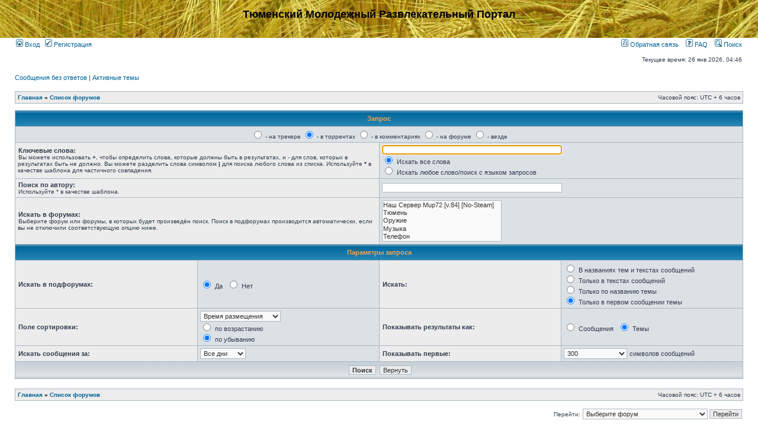

--- FILE ---
content_type: text/html; charset=UTF-8
request_url: http://fortuna72.ru/search.php?sid=52e20ce327b5083472e4bfd8408136d7
body_size: 19280
content:
<!DOCTYPE html PUBLIC "-//W3C//DTD XHTML 1.0 Transitional//EN" "http://www.w3.org/TR/xhtml1/DTD/xhtml1-transitional.dtd">
<html xmlns="http://www.w3.org/1999/xhtml" dir="ltr" lang="ru" xml:lang="ru">
<head>

<meta http-equiv="content-type" content="text/html; charset=UTF-8" />
<meta http-equiv="content-language" content="ru" />
<meta http-equiv="content-style-type" content="text/css" />
<meta http-equiv="imagetoolbar" content="no" />
<meta name="resource-type" content="document" />
<meta name="distribution" content="global" />
<meta name="keywords" content="" />
<meta name="description" content="" />









<title>Тюменский Молодежный Развлекательный Портал &bull; Поиск</title>





<link rel="stylesheet" href="./styles/subsilver2/theme/stylesheet.css" type="text/css" />

<link rel="stylesheet" href="./tracker/cssjs.php?type=css" type="text/css" />
<style type="text/css">
ul.tabbernav li a
{
	background: #ECECEC !important;
}
ul.tabbernav li.tabberactive a
{
	border-bottom: 1px solid #ECECEC !important;
}
</style>









<script src="./tracker/addons/js/jquery-min.js" type="text/javascript"></script>
<script type="text/javascript">
// <![CDATA[
     jQuery.noConflict();
	//Spoiler image width
	//var spoilerMaxW = Math.round(screen.width - (screen.width / 1.5));
	var spoilerMaxW = 200;
	var hidePostImg = false;
	var hideSigImg = false;
	var openInNewWindow = 'Открыть в новом окне, в полном размере';
	var bannedImageHosts = 'Изображения с данного хостинга запрещены!';
	var hiddenText = 'Скрытый текст';
	var spoilerClose = 'Закрыть';
	var banned_image_hosts = /imagebanana|hidebehind/i;//banned image hosts
	var open_type = 0;
	var stepcarousel_loader = '<img src="./tracker/addons/images/preloader.gif" style="vertical-align: middle" /> Пожалуйста подождите, торренты загружаются ..';
// ]]>
</script>
<script src="./tracker/cssjs.php?type=js" type="text/javascript"></script>





<script type="text/javascript">
// <![CDATA[


function popup(url, width, height, name)
{
	if (!name)
	{
		name = '_popup';
	}

	window.open(url.replace(/&amp;/g, '&'), name, 'height=' + height + ',resizable=yes,scrollbars=yes,width=' + width);
	return false;
}

function jumpto()
{
	var page = prompt('Введите номер страницы, на которую хотите перейти:', '');
	var per_page = '';
	var base_url = '';

	if (page !== null && !isNaN(page) && page == Math.floor(page) && page > 0)
	{
		if (base_url.indexOf('?') == -1)
		{
			document.location.href = base_url + '?start=' + ((page - 1) * per_page);
		}
		else
		{
			document.location.href = base_url.replace(/&amp;/g, '&') + '&start=' + ((page - 1) * per_page);
		}
	}
}

/**
* Find a member
*/
function find_username(url)
{
	popup(url, 760, 570, '_usersearch');
	return false;
}

/**
* Mark/unmark checklist
* id = ID of parent container, name = name prefix, state = state [true/false]
*/
function marklist(id, name, state)
{
	var parent = document.getElementById(id);
	if (!parent)
	{
		eval('parent = document.' + id);
	}

	if (!parent)
	{
		return;
	}

	var rb = parent.getElementsByTagName('input');

	for (var r = 0; r < rb.length; r++)
	{
		if (rb[r].name.substr(0, name.length) == name)
		{
			rb[r].checked = state;
		}
	}
}



// ]]>
</script>
<link rel="shortcut icon" href="http://www.fortuna72.ru/favicon.ico" />




</head>
<body class="ltr">

<a name="top"></a>

<div id="wrapheader">

	<div id="logodesc">
		<table width="100%" cellspacing="0">
		<tr>
			
			<td width="100%" align="center"><h1>Тюменский Молодежный Развлекательный Портал</h1><span class="gen"></span></td>
			
		</tr>
		</table>
	</div>
	
	<div id="menubar">
		<table width="100%" cellspacing="0">
		<tr>
			<td class="genmed">
				<a href="./ucp.php?mode=login&amp;sid=d034dd2c571305ed0f03560cf7db55d5"><img src="./styles/subsilver2/theme/images/icon_mini_login.gif" width="12" height="13" alt="*" /> Вход</a>&nbsp; &nbsp;<a href="./ucp.php?mode=register&amp;sid=d034dd2c571305ed0f03560cf7db55d5"><img src="./styles/subsilver2/theme/images/icon_mini_register.gif" width="12" height="13" alt="*" /> Регистрация</a>
					
			</td>
			<td class="genmed" align="right">
				<a href="./contact.php?sid=d034dd2c571305ed0f03560cf7db55d5"><img src="/styles/subsilver2/theme/images/icon_mini_contact.gif" width="12" height="13" alt="Обратная связь" /> Обратная связь</a>&nbsp; &nbsp;
				<a href="./faq.php?sid=d034dd2c571305ed0f03560cf7db55d5"><img src="./styles/subsilver2/theme/images/icon_mini_faq.gif" width="12" height="13" alt="*" /> FAQ</a>
				&nbsp; &nbsp;<a href="./search.php?sid=d034dd2c571305ed0f03560cf7db55d5"><img src="./styles/subsilver2/theme/images/icon_mini_search.gif" width="12" height="13" alt="*" /> Поиск</a>
			</td>
		</tr>

		

		</table>
	</div>
	

	<div id="datebar">
		<table width="100%" cellspacing="0">
		<tr>
			<td class="gensmall"></td>
			<td class="gensmall" align="right">Текущее время: 26 янв 2026, 04:46<br /></td>
		</tr>
		</table>
	</div>

</div>

<div id="wrapcentre">

	
	<p class="searchbar">
		<span style="float: left;"><a href="./search.php?search_id=unanswered&amp;sid=d034dd2c571305ed0f03560cf7db55d5">Сообщения без ответов</a> | <a href="./search.php?search_id=active_topics&amp;sid=d034dd2c571305ed0f03560cf7db55d5">Активные темы</a></span>
		
	</p>
	

	<br style="clear: both;" />

	<table class="tablebg" width="100%" cellspacing="1" cellpadding="0" style="margin-top: 5px;">
	<tr>
		<td class="row1">
			<p class="breadcrumbs"><a href="./portal.php?sid=d034dd2c571305ed0f03560cf7db55d5">Главная</a> &#187; <a href="./index.php?sid=d034dd2c571305ed0f03560cf7db55d5">Список форумов</a></p>
			<p class="datetime">Часовой пояс: UTC + 6 часов </p>
		</td>
	</tr>
	</table>

	<br />

<div id="pagecontent">

	<form method="get" action="./search.php">

	<table class="tablebg" width="100%" cellspacing="1">
	<tr>
		<th colspan="4">Запрос</th>
	</tr>

	
	<tr>
		<td colspan="4" class="row2" align="center"><input type="radio" class="radio" name="tracker_search" value="tracker" /> - на трекере <input type="radio" class="radio" name="tracker_search" value="torrent" checked="checked" /> - в торрентах <input type="radio" class="radio" name="tracker_search" value="comment" /> - в комментариях <input type="radio" class="radio" name="tracker_search" value="forum" /> - на форуме <input type="radio" class="radio" name="tracker_search" value="all" /> - везде</td>
	</tr>
	

	<tr>
		<td class="row1" colspan="2" width="50%"><b class="genmed">Ключевые слова: </b><br /><span class="gensmall">Вы можете использовать <strong>+</strong>, чтобы определить слова, которые должны быть в результатах, и <strong>-</strong> для слов, которых в результатах быть не должно. Вы можете разделить слова символом <strong>|</strong> для поиска любого слова из списка. Используйте <strong>*</strong> в качестве шаблона для частичного совпадения.</span></td>
		<td class="row2" colspan="2" valign="top"><input type="text" style="width: 300px" class="post" name="keywords" size="30" /><br /><input type="radio" class="radio" name="terms" value="all" checked="checked" /> <span class="genmed">Искать все слова</span><br /><input type="radio" class="radio" name="terms" value="any" /> <span class="genmed">Искать любое слово/поиск с языком запросов</span></td>
	</tr>
	<tr>
		<td class="row1" colspan="2"><b class="genmed">Поиск по автору:</b><br /><span class="gensmall">Используйте * в качестве шаблона.</span></td>
		<td class="row2" colspan="2" valign="middle"><input type="text" style="width: 300px" class="post" name="author" size="30" /></td>
	</tr>
	<tr>
		<td class="row1" colspan="2"><b class="genmed">Искать в форумах: </b><br /><span class="gensmall">Выберите форум или форумы, в которых будет произведён поиск. Поиск в подфорумах производится автоматически, если вы не отключили соответствующую опцию ниже.</span></td>
		<td class="row2" colspan="2"><select name="fid[]" multiple="multiple" size="5"><option value="29">Наш Сервер Mup72 [v.84] [No-Steam]</option><option value="36">Тюмень</option><option value="17">Оружие</option><option value="38">Музыка</option><option value="40">Телефон</option><option value="41">phpBB3</option><option value="42">Электронная валюта</option><option value="43">Игры</option><option value="44">Юмор</option><option value="1">Трекер</option><option value="2">&nbsp; &nbsp;Linux</option><option value="3">&nbsp; &nbsp;Windows</option><option value="18">&nbsp; &nbsp;Mac</option><option value="10">&nbsp; &nbsp;Mobile/PDA</option><option value="4">&nbsp; &nbsp;PC игры</option><option value="5">&nbsp; &nbsp;Console игры</option><option value="6">&nbsp; &nbsp;Mobile игры</option><option value="7">&nbsp; &nbsp;Аудио</option><option value="8">&nbsp; &nbsp;Книги</option><option value="9">&nbsp; &nbsp;Журналы и документация</option><option value="11">&nbsp; &nbsp;Анимэ</option><option value="12">&nbsp; &nbsp;Сериалы</option><option value="13">&nbsp; &nbsp;Видео Xvid</option><option value="14">&nbsp; &nbsp;Видео DVD</option><option value="15">&nbsp; &nbsp;Видео HDTV</option><option value="28">&nbsp; &nbsp;Мультфильмы</option><option value="27">&nbsp; &nbsp;Телевидение</option><option value="26">&nbsp; &nbsp;Клипы</option><option value="19">&nbsp; &nbsp;Остальное</option><option value="20">&nbsp; &nbsp;Мусор</option></select></td>
	</tr>
	<tr>
		<th colspan="4">Параметры запроса</th>
	</tr>
	<tr>
		<td class="row1" width="25%" nowrap="nowrap"><b class="genmed">Искать в подфорумах: </b></td>
		<td class="row2" width="25%" nowrap="nowrap"><input type="radio" class="radio" name="sc" value="1" checked="checked" /> <span class="genmed">Да</span>&nbsp;&nbsp;<input type="radio" class="radio" name="sc" value="0" /> <span class="genmed">Нет</span></td>
		<td class="row1" width="25%" nowrap="nowrap"><b class="genmed">Искать: </b></td>
		<td class="row2" width="25%" nowrap="nowrap"><input type="radio" class="radio" name="sf" value="all" /> <span class="genmed">В названиях тем и текстах сообщений</span><br /><input type="radio" class="radio" name="sf" value="msgonly" /> <span class="genmed">Только в текстах сообщений</span> <br /><input type="radio" class="radio" name="sf" value="titleonly" /> <span class="genmed">Только по названию темы</span> <br /><input type="radio" class="radio" name="sf" value="firstpost" checked="checked" /> <span class="genmed">Только в первом сообщении темы</span></td>
	</tr>
	<tr>
		<td class="row1"><b class="genmed">Поле сортировки: </b></td>
		<td class="row2" nowrap="nowrap"><select name="sk" id="sk"><option value="a">Автор</option><option value="t" selected="selected">Время размещения</option><option value="f">Форум</option><option value="i">Название темы</option><option value="s">Заголовок сообщения</option><option value="sz">Размер</option><option value="ts">Сидеров</option><option value="tl">Личеров</option><option value="tc">Скачали</option><option value="th">Здоровье</option><option value="tf">Статус</option></select><br /><input type="radio" class="radio" name="sd" value="a" /> <span class="genmed">по возрастанию</span><br /><input type="radio" class="radio" name="sd" value="d" checked="checked" /> <span class="genmed">по убыванию</span></td>
		<td class="row1" nowrap="nowrap"><b class="genmed">Показывать результаты как: </b></td>
		<td class="row2" nowrap="nowrap"><input type="radio" class="radio" name="sr" value="posts" /> <span class="genmed">Сообщения</span>&nbsp;&nbsp;<input type="radio" class="radio" name="sr" value="topics" checked="checked" /> <span class="genmed">Темы</span></td>
	</tr>
	<tr>
		<td class="row1" width="25%"><b class="genmed">Искать сообщения за: </b></td>
		<td class="row2" width="25%" nowrap="nowrap"><select name="st" id="st"><option value="0" selected="selected">Все дни</option><option value="1">1 день</option><option value="7">7 дней</option><option value="14">2 недели</option><option value="30">1 месяц</option><option value="90">3 месяца</option><option value="180">6 месяцев</option><option value="365">1 год</option></select></td>
		<td class="row1" nowrap="nowrap"><b class="genmed">Показывать первые: </b></td>
		<td class="row2" nowrap="nowrap"><select name="ch"><option value="-1">Все имеющиеся</option><option value="0">0</option><option value="25">25</option><option value="50">50</option><option value="100">100</option><option value="200">200</option><option value="300" selected="selected">300</option><option value="400">400</option><option value="500">500</option><option value="600">600</option><option value="700">700</option><option value="800">800</option><option value="900">900</option><option value="1000">1000</option></select> <span class="genmed">символов сообщений</span></td>
	</tr>
	<tr>
		<td class="cat" colspan="4" align="center"><input type="hidden" name="t" value="0" />
<input type="hidden" name="sid" value="d034dd2c571305ed0f03560cf7db55d5" />
<input class="btnmain" name="submit" type="submit" value="Поиск" />&nbsp;&nbsp;<input class="btnlite" type="reset" value="Вернуть" /></td>
	</tr>
	</table>

	</form>

	<br clear="all" />

	

	</div>

	<table class="tablebg" width="100%" cellspacing="1" cellpadding="0" style="margin-top: 5px;">
	<tr>
		<td class="row1">
			<p class="breadcrumbs"><a href="./portal.php?sid=d034dd2c571305ed0f03560cf7db55d5">Главная</a> &#187; <a href="./index.php?sid=d034dd2c571305ed0f03560cf7db55d5">Список форумов</a></p>
			<p class="datetime">Часовой пояс: UTC + 6 часов </p>
		</td>
	</tr>
	</table>

	<br clear="all" />

	<div align="right">
	<form method="post" name="jumpbox" action="./viewforum.php?sid=d034dd2c571305ed0f03560cf7db55d5" onsubmit="if(document.jumpbox.f.value == -1){return false;}">

	<table cellspacing="0" cellpadding="0" border="0">
	<tr>
		<td nowrap="nowrap"><span class="gensmall">Перейти:</span>&nbsp;<select name="f" onchange="if(this.options[this.selectedIndex].value != -1){ document.forms['jumpbox'].submit() }">

		
			<option value="-1">Выберите форум</option>
		<option value="-1">------------------</option>
			<option value="29">Наш Сервер Mup72 [v.84] [No-Steam]</option>
		
			<option value="36">Тюмень</option>
		
			<option value="17">Оружие</option>
		
			<option value="38">Музыка</option>
		
			<option value="40">Телефон</option>
		
			<option value="41">phpBB3</option>
		
			<option value="42">Электронная валюта</option>
		
			<option value="43">Игры</option>
		
			<option value="44">Юмор</option>
		
			<option value="1">Трекер</option>
		
			<option value="2">&nbsp; &nbsp;Linux</option>
		
			<option value="3">&nbsp; &nbsp;Windows</option>
		
			<option value="18">&nbsp; &nbsp;Mac</option>
		
			<option value="10">&nbsp; &nbsp;Mobile/PDA</option>
		
			<option value="4">&nbsp; &nbsp;PC игры</option>
		
			<option value="5">&nbsp; &nbsp;Console игры</option>
		
			<option value="6">&nbsp; &nbsp;Mobile игры</option>
		
			<option value="7">&nbsp; &nbsp;Аудио</option>
		
			<option value="8">&nbsp; &nbsp;Книги</option>
		
			<option value="9">&nbsp; &nbsp;Журналы и документация</option>
		
			<option value="11">&nbsp; &nbsp;Анимэ</option>
		
			<option value="12">&nbsp; &nbsp;Сериалы</option>
		
			<option value="13">&nbsp; &nbsp;Видео Xvid</option>
		
			<option value="14">&nbsp; &nbsp;Видео DVD</option>
		
			<option value="15">&nbsp; &nbsp;Видео HDTV</option>
		
			<option value="28">&nbsp; &nbsp;Мультфильмы</option>
		
			<option value="27">&nbsp; &nbsp;Телевидение</option>
		
			<option value="26">&nbsp; &nbsp;Клипы</option>
		
			<option value="19">&nbsp; &nbsp;Остальное</option>
		
			<option value="20">&nbsp; &nbsp;Мусор</option>
		

		</select>&nbsp;<input class="btnlite" type="submit" value="Перейти" /></td>
	</tr>
	</table>

	</form>
</div>

<script type="text/javascript">
// <![CDATA[
	(function()
	{
		var elements = document.getElementsByName("keywords");
		for (var i = 0; i < elements.length; ++i)
		{
			if (elements[i].tagName.toLowerCase() == 'input')
			{
				elements[i].focus();
				break;
			}
		}
	})();
// ]]>
</script>

</div>

<div id="wrapfooter">
	
	<span class="copyright"> <a href="http://www.fortuna72.ru/"></a>
	<br /><a href="http://www.ppkbb3cker.ru/"></a>  <a href="http://fortuna72.ru/"></a> 
	

	
	
	</span>
</div>

	
	
		<div style="width:100%;text-align:center;margin-top:10px;">Ресурс не предоставляет электронные версии произведений, а занимается лишь коллекционированием и каталогизацией ссылок, присылаемых и публикуемых на форуме нашими читателями. Если вы являетесь правообладателем какого-либо представленного материала и не желаете чтобы ссылка на него находилась в нашем каталоге, свяжитесь с нами и мы незамедлительно удалим её. Файлы для обмена на трекере предоставлены пользователями сайта, и администрация не несёт ответственности за их содержание. Просьба не заливать файлы, защищенные авторскими правами, а также файлы нелегального содержания!</div>
	
	
</body>
</html>

--- FILE ---
content_type: text/css
request_url: http://fortuna72.ru/styles/subsilver2/theme/stylesheet.css
body_size: 38459
content:
html {
font-size : 100%;
}
body {
font-family : "Lucida Grande", Verdana, Helvetica, Arial, sans-serif;
color : #323D4F;
background-color : #FFFFFF;
#background-image : url('http://fortuna72.ru/images/background2.gif');
font-size : 62.5%;
margin : 0;
}
#wrapheader {
height : auto !important ;
padding : 0;
}
#wrapcentre {
margin : 15px 25px 0 25px;
}
#wrapfooter {
text-align : center;
clear : both;
}
#wrapnav {
width : 100%;
margin : 0;
background-color : #ECECEC;
border-width : 1px;
border-style : solid;
border-color : #A9B8C2;
}
#logodesc {
background-color : #C1CAD2;
background-image : url('http://fortuna72.ru/images/background2.gif');
background-repeat : repeat-x;
background-position : bottom center;
padding : 0 25px 15px 25px;
}
#menubar {
margin : 0 25px;
}
#datebar {
margin : 10px 25px 0 25px;
}
#findbar {
width : 100%;
margin : 0;
padding : 0;
border : 0;
}
.forumrules {
background-color : #F9CC79;
border-width : 1px;
border-style : solid;
border-color : #BB9860;
padding : 4px;
font-weight : normal;
font-size : 1.1em;
font-family : "Lucida Grande", Verdana, Arial, Helvetica, sans-serif;
}
.forumrules h3 {
color : red;
}
h1 {
color : black;
font-family : "Lucida Grande", "Trebuchet MS", Verdana, sans-serif;
font-weight : bold;
font-size : 1.8em;
text-decoration : none;
}
h2 {
font-family : Arial, Helvetica, sans-serif;
font-weight : bold;
font-size : 1.5em;
text-decoration : none;
line-height : 120%;
}
h3 {
font-size : 1.3em;
font-weight : bold;
font-family : Arial, Helvetica, sans-serif;
line-height : 120%;
}
h4 {
margin : 0;
font-size : 1.1em;
font-weight : bold;
}
p {
font-size : 1.1em;
}
p.moderators {
margin : 0;
float : left;
color : black;
font-weight : bold;
}
.rtl p.moderators {
float : right;
}
p.linkmcp {
margin : 0;
float : right;
white-space : nowrap;
}
.rtl p.linkmcp {
float : left;
}
p.breadcrumbs {
margin : 0;
float : left;
color : black;
font-weight : bold;
white-space : normal;
font-size : 1em;
}
.rtl p.breadcrumbs {
float : right;
}
p.datetime {
margin : 0;
float : right;
white-space : nowrap;
font-size : 1em;
}
.rtl p.datetime {
float : left;
}
p.searchbar {
padding : 2px 0;
white-space : nowrap;
}
p.searchbarreg {
margin : 0;
float : right;
white-space : nowrap;
}
.rtl p.searchbarreg {
float : left;
}
p.forumdesc {
padding-bottom : 4px;
}
p.topicauthor {
margin : 1px 0;
}
p.topicdetails {
margin : 1px 0;
}
.postreported, .postreported a:link, .postreported a:visited, .postreported a:hover, .postreported a:active {
margin : 1px 0;
color : red;
font-weight : bold;
}
.postapprove, .postapprove a:link, .postapprove a:visited, .postapprove a:hover, .postapprove a:active {
color : green;
font-weight : bold;
}
.postapprove img, .postreported img {
vertical-align : bottom;
padding-top : 5px;
}
.postauthor {
color : #000000;
}
.postdetails {
color : #000000;
}
.postbody {
font-size : 1.3em;
line-height : 1.4em;
font-family : "Lucida Grande", "Trebuchet MS", Helvetica, Arial, sans-serif;
}
.postbody li, ol, ul {
margin : 0 0 0 1.5em;
}
.rtl .postbody li, .rtl ol, .rtl ul {
margin : 0 1.5em 0 0;
}
.posthilit {
background-color : yellow;
}
.nav {
margin : 0;
color : black;
font-weight : bold;
}
.pagination {
padding : 4px;
color : black;
font-size : 1em;
font-weight : bold;
}
.gen {
margin : 1px 1px;
font-size : 1.2em;
}
.genmed {
margin : 1px 1px;
font-size : 1.1em;
}
.gensmall {
margin : 1px 1px;
font-size : 1em;
}
.copyright {
color : #444;
font-weight : normal;
font-family : "Lucida Grande", Verdana, Arial, Helvetica, sans-serif;
}
.titles {
font-family : "Lucida Grande", Helvetica, Arial, sans-serif;
font-weight : bold;
font-size : 1.3em;
text-decoration : none;
}
.error {
color : red;
}
th {
color : #FFA34F;
font-size : 1.1em;
font-weight : bold;
background-color : #006699;
background-image : url('./images/cellpic3.gif');
white-space : nowrap;
padding : 7px 5px;
}
td {
padding : 2px;
}
td.profile {
padding : 4px;
}
.tablebg {
background-color : #A9B8C2;
}
.catdiv {
height : 28px;
margin : 0;
padding : 0;
border : 0;
background : url('./images/cellpic2.jpg') top left repeat-y scroll white;
}
.rtl .catdiv {
background : url('./images/cellpic2_rtl.jpg') top right repeat-y scroll white;
}
.cat {
height : 28px;
margin : 0;
padding : 0;
border : 0;
background-color : #C7D0D7;
background-image : url('./images/cellpic1.gif');
text-indent : 4px;
}
.row1 {
background-color : #ECECEC;
padding : 4px;
}
.row2 {
background-color : #DCE1E5;
padding : 4px;
}
.row3 {
background-color : #C0C8D0;
padding : 4px;
}
.spacer {
background-color : #D1D7DC;
}
hr {
height : 1px;
border-width : 0;
background-color : #D1D7DC;
color : #D1D7DC;
}
.legend {
text-align : center;
margin : 0 auto;
}
.rtl a {
direction : rtl;
unicode-bidi : embed;
}
a:link {
color : #006597;
text-decoration : none;
}
a:visited {
color : #005784;
text-decoration : none;
}
a:hover {
color : #D46400;
text-decoration : underline;
}
a:active {
color : #005784;
text-decoration : none;
}
a.forumlink {
color : #069;
font-weight : bold;
font-family : "Lucida Grande", Helvetica, Arial, sans-serif;
font-size : 1.2em;
}
a.topictitle {
margin : 1px 0;
font-family : "Lucida Grande", Helvetica, Arial, sans-serif;
font-weight : bold;
font-size : 1.2em;
}
a.topictitle:visited {
color : #5493B4;
text-decoration : none;
}
th a, th a:visited {
color : #FFA34F !important ;
text-decoration : none;
}
th a:hover {
text-decoration : underline;
}
form {
margin : 0;
padding : 0;
border : 0;
}
input {
color : #333333;
font-family : "Lucida Grande", Verdana, Helvetica, sans-serif;
font-size : 1.1em;
font-weight : normal;
padding : 1px;
border : #A9B8C2 solid 1px;
background-color : #FAFAFA;
}
textarea {
background-color : #FAFAFA;
color : #333333;
font-family : "Lucida Grande", Verdana, Helvetica, Arial, sans-serif;
font-size : 1.3em;
line-height : 1.4em;
font-weight : normal;
border : #A9B8C2 solid 1px;
padding : 2px;
}
select {
color : #333333;
background-color : #FAFAFA;
font-family : "Lucida Grande", Verdana, Helvetica, sans-serif;
font-size : 1.1em;
font-weight : normal;
border : #A9B8C2 solid 1px;
padding : 1px;
}
option {
padding : 0 1em 0 0;
}
option.disabled-option {
color : GrayText;
}
.rtl option {
padding : 0 0 0 1em;
}
input.radio {
border : none;
background-color : transparent;
}
.post {
background-color : white;
border-style : solid;
border-width : 1px;
}
.btnbbcode {
color : #000000;
font-weight : normal;
font-size : 1.1em;
font-family : "Lucida Grande", Verdana, Helvetica, sans-serif;
background-color : #EFEFEF;
border : #666666 solid 1px;
}
.btnmain {
font-weight : bold;
background-color : #ECECEC;
border : #A9B8C2 solid 1px;
cursor : pointer;
padding : 1px 5px;
font-size : 1.1em;
}
.btnlite {
font-weight : normal;
background-color : #ECECEC;
border : #A9B8C2 solid 1px;
cursor : pointer;
padding : 1px 5px;
font-size : 1.1em;
}
.btnfile {
font-weight : normal;
background-color : #ECECEC;
border : #A9B8C2 solid 1px;
padding : 1px 5px;
font-size : 1.1em;
}
.helpline {
background-color : #DEE3E7;
border-style : none;
}
.quotetitle, .attachtitle {
margin : 10px 5px 0 5px;
padding : 4px;
border-width : 1px 1px 0 1px;
border-style : solid;
border-color : #A9B8C2;
color : #333333;
background-color : #A9B8C2;
font-size : 0.85em;
font-weight : bold;
}
.quotetitle .quotetitle {
font-size : 1em;
}
.quotecontent, .attachcontent {
margin : 0 5px 10px 5px;
padding : 5px;
border-color : #A9B8C2;
border-width : 0 1px 1px 1px;
border-style : solid;
font-weight : normal;
font-size : 1em;
line-height : 1.4em;
font-family : "Lucida Grande", "Trebuchet MS", Helvetica, Arial, sans-serif;
background-color : #FAFAFA;
color : #4B5C77;
}
.attachcontent {
font-size : 0.85em;
}
.codetitle {
margin : 10px 5px 0 5px;
padding : 2px 4px;
border-width : 1px 1px 0 1px;
border-style : solid;
border-color : #A9B8C2;
color : #333333;
background-color : #A9B8C2;
font-family : "Lucida Grande", Verdana, Helvetica, Arial, sans-serif;
font-size : 0.8em;
}
.codecontent {
direction : ltr;
margin : 0 5px 10px 5px;
padding : 5px;
border-color : #A9B8C2;
border-width : 0 1px 1px 1px;
border-style : solid;
font-weight : normal;
color : #006600;
font-size : 0.85em;
font-family : Monaco, 'Courier New', monospace;
background-color : #FAFAFA;
}
.syntaxbg {
color : #FFFFFF;
}
.syntaxcomment {
color : #FF8000;
}
.syntaxdefault {
color : #0000BB;
}
.syntaxhtml {
color : #000000;
}
.syntaxkeyword {
color : #007700;
}
.syntaxstring {
color : #DD0000;
}
.pm_marked_colour {
background-color : #000000;
}
.pm_replied_colour {
background-color : #A9B8C2;
}
.pm_friend_colour {
background-color : #007700;
}
.pm_foe_colour {
background-color : #DD0000;
}
img {
border : none;
}
.sep {
color : black;
background-color : #FFA34F;
}
table.colortable td {
padding : 0;
}
pre {
font-size : 1.1em;
font-family : Monaco, 'Courier New', monospace;
}
.nowrap {
white-space : nowrap;
}
.username-coloured {
font-weight : bold;
}
a.subforum.read {
background-image : url("../imageset/icon_post_target.gif");
background-position : 50% 0%;
background-repeat : no-repeat;
position : relative;
white-space : nowrap;
padding : 0 0 0 12px;
padding-right : 0;
background-position : left;
position : static;
}
a.subforum.unread {
background-image : url("../imageset/icon_post_target_unread.gif");
background-position : 50% 0%;
background-repeat : no-repeat;
position : relative;
white-space : nowrap;
padding : 0 0 0 12px;
padding-right : 0;
background-position : left;
position : static;
}
.sp-wrap {
margin : 8px auto;
}
.sp-wrap {
width : 98%;
clear : both;
}
.sp-wrap .sp-wrap {
margin : 2px auto 4px;
}
.sp-wrap, .sp-head, .sp-body {
border : #C3CBD1 solid;
border-width : 1px 1px 1px 2px;
clear : both;
}
.sp-body {
padding : 2px 6px;
}
.sp-head {
text-align : left !important ;
}
.sp-wrap {
padding : 0;
background : #E9E9E6;
}
.sp-head {
border-width : 0;
font-size : 11px;
padding : 1px 14px 3px;
margin-left : 6px;
line-height : 15px;
font-weight : bold;
color : #2A2A2A;
cursor : pointer;
}
.sp-body {
border-width : 1px 0 0 0;
display : none;
font-weight : normal;
background : #F5F5F5;
}
.clickable {
cursor : pointer;
}
.folded {
display : block;
background : url(./addons/images/spoiler/icon_plus_1.gif) center left no-repeat transparent;
padding-left : 14px;
}
.unfolded {
display : block;
background : url(./addons/images/spoiler/icon_minus_1.gif) center left no-repeat transparent;
padding-left : 14px;
}
var.postImgAligned {
display : block;
}
img.postImg {
vertical-align : text-bottom;
}
img.postImg {
margin : 2px 2px 0 0;
}
img.postImgAligned {
margin : 4px 4px 2px;
}
.clear {
clear : both;
height : 0;
font-size : 0;
line-height : 0;
overflow : hidden;
}
.poster_sl {
text-align : center;
}
.screenshot_sl {
text-align : center;
}
.my_tt {
cursor : help;
border-bottom-width : 1px;
border-bottom-style : dotted;
text-decoration : none;
}
a.seed, .seed {
color : #A52A2A;
}
a.leech, .leech {
color : #8B6914;
}
div.pp_default .pp_top, div.pp_default .pp_top .pp_middle, div.pp_default .pp_top .pp_left, div.pp_default .pp_top .pp_right, div.pp_default .pp_bottom, div.pp_default .pp_bottom .pp_left, div.pp_default .pp_bottom .pp_middle, div.pp_default .pp_bottom .pp_right {
height : 13px;
}
div.pp_default .pp_top .pp_left {
background : url(./addons/images/prettyPhoto/default/sprite.png) -93px -78px no-repeat;
}
div.pp_default .pp_top .pp_middle {
background : url(./addons/images/prettyPhoto/default/sprite_x.png) top left repeat-x;
}
div.pp_default .pp_top .pp_right {
background : url(./addons/images/prettyPhoto/default/sprite.png) -93px -112px no-repeat;
}
div.pp_default .pp_content .ppt {
color : #f8f8f8;
}
div.pp_default .pp_content_container .pp_left {
background : url(./addons/images/prettyPhoto/default/sprite_y.png) 0% -7px repeat-y;
padding-left : 13px;
}
div.pp_default .pp_content_container .pp_right {
background : url(./addons/images/prettyPhoto/default/sprite_y.png) top right repeat-y;
padding-right : 13px;
}
div.pp_default .pp_next:hover {
background : url(./addons/images/prettyPhoto/default/sprite_next.png) center right no-repeat;
cursor : pointer;
}
div.pp_default .pp_previous:hover {
background : url(./addons/images/prettyPhoto/default/sprite_prev.png) center left no-repeat;
cursor : pointer;
}
div.pp_default .pp_expand {
background : url(./addons/images/prettyPhoto/default/sprite.png) -29px 0% no-repeat;
cursor : pointer;
height : 28px;
width : 28px;
}
div.pp_default .pp_expand:hover {
background : url(./addons/images/prettyPhoto/default/sprite.png) -56px 0% no-repeat;
cursor : pointer;
}
div.pp_default .pp_contract {
background : url(./addons/images/prettyPhoto/default/sprite.png) -84px 0% no-repeat;
cursor : pointer;
height : 28px;
width : 28px;
}
div.pp_default .pp_contract:hover {
background : url(./addons/images/prettyPhoto/default/sprite.png) -113px 0% no-repeat;
cursor : pointer;
}
div.pp_default .pp_close {
background : url(./addons/images/prettyPhoto/default/sprite.png) 1px 2px no-repeat;
cursor : pointer;
height : 30px;
width : 30px;
}
div.pp_default .pp_gallery ul li a {
background : url(./addons/images/prettyPhoto/default/default_thumb.png) center center #f8f8f8;
border : #aaa solid 1px;
}
div.pp_default .pp_social {
margin-top : 7px;
}
div.pp_default .pp_gallery a.pp_arrow_previous, div.pp_default .pp_gallery a.pp_arrow_next {
left : auto;
position : static;
}
div.pp_default .pp_nav .pp_play, div.pp_default .pp_nav .pp_pause {
background : url(./addons/images/prettyPhoto/default/sprite.png) 1px -51px no-repeat;
height : 30px;
width : 30px;
}
div.pp_default .pp_nav .pp_pause {
background-position : -29px -51px;
}
div.pp_default a.pp_arrow_previous, div.pp_default a.pp_arrow_next {
background : url(./addons/images/prettyPhoto/default/sprite.png) -3px -31px no-repeat;
height : 20px;
margin : 4px 0 0;
width : 20px;
}
div.pp_default a.pp_arrow_next {
background-position : -3px -82px;
left : 52px;
}
div.pp_default .pp_content_container .pp_details {
margin-top : 5px;
}
div.pp_default .pp_nav {
clear : none;
height : 30px;
position : relative;
width : 110px;
}
div.pp_default .pp_nav .currentTextHolder {
color : #999;
font-family : Georgia;
font-size : 11px;
font-style : italic;
left : 75px;
line-height : 25px;
margin : 0;
padding : 0 0 0 10px;
position : absolute;
top : 2px;
}
div.pp_default .pp_close:hover, div.pp_default .pp_nav .pp_play:hover, div.pp_default .pp_nav .pp_pause:hover, div.pp_default .pp_arrow_next:hover, div.pp_default .pp_arrow_previous:hover {
opacity : 0.699999988079071044921875;
}
div.pp_default .pp_description {
font-size : 11px;
font-weight : 700;
line-height : 14px;
margin : 5px 50px 5px 0;
}
div.pp_default .pp_bottom .pp_left {
background : url(./addons/images/prettyPhoto/default/sprite.png) -127px -78px no-repeat;
}
div.pp_default .pp_bottom .pp_middle {
background : url(./addons/images/prettyPhoto/default/sprite_x.png) bottom left repeat-x;
}
div.pp_default .pp_bottom .pp_right {
background : url(./addons/images/prettyPhoto/default/sprite.png) -127px -112px no-repeat;
}
div.pp_default .pp_loaderIcon {
background : url(./addons/images/prettyPhoto/default/loader.gif) center center no-repeat;
}
div.light_rounded .pp_top .pp_left {
background : url(./addons/images/prettyPhoto/light_rounded/sprite.png) -53px -88px no-repeat;
}
div.light_rounded .pp_top .pp_right {
background : url(./addons/images/prettyPhoto/light_rounded/sprite.png) -53px -110px no-repeat;
}
div.light_rounded .pp_next:hover {
background : url(./addons/images/prettyPhoto/light_rounded/btnNext.png) center right no-repeat;
cursor : pointer;
}
div.light_rounded .pp_previous:hover {
background : url(./addons/images/prettyPhoto/light_rounded/btnPrevious.png) center left no-repeat;
cursor : pointer;
}
div.light_rounded .pp_expand {
background : url(./addons/images/prettyPhoto/light_rounded/sprite.png) -26px -31px no-repeat;
cursor : pointer;
}
div.light_rounded .pp_expand:hover {
background : url(./addons/images/prettyPhoto/light_rounded/sprite.png) -47px -31px no-repeat;
cursor : pointer;
}
div.light_rounded .pp_contract {
background : url(./addons/images/prettyPhoto/light_rounded/sprite.png) -26px 0% no-repeat;
cursor : pointer;
}
div.light_rounded .pp_contract:hover {
background : url(./addons/images/prettyPhoto/light_rounded/sprite.png) -47px 0% no-repeat;
cursor : pointer;
}
div.light_rounded .pp_close {
background : url(./addons/images/prettyPhoto/light_rounded/sprite.png) -1px -1px no-repeat;
cursor : pointer;
height : 22px;
width : 75px;
}
div.light_rounded .pp_nav .pp_play {
background : url(./addons/images/prettyPhoto/light_rounded/sprite.png) -100px -1px no-repeat;
height : 15px;
width : 14px;
}
div.light_rounded .pp_nav .pp_pause {
background : url(./addons/images/prettyPhoto/light_rounded/sprite.png) -100px -24px no-repeat;
height : 15px;
width : 14px;
}
div.light_rounded .pp_arrow_previous {
background : url(./addons/images/prettyPhoto/light_rounded/sprite.png) -71px 0% no-repeat;
}
div.light_rounded .pp_arrow_next {
background : url(./addons/images/prettyPhoto/light_rounded/sprite.png) -71px -22px no-repeat;
}
div.light_rounded .pp_bottom .pp_left {
background : url(./addons/images/prettyPhoto/light_rounded/sprite.png) -80px -88px no-repeat;
}
div.light_rounded .pp_bottom .pp_right {
background : url(./addons/images/prettyPhoto/light_rounded/sprite.png) -80px -110px no-repeat;
}
div.dark_rounded .pp_top .pp_left {
background : url(./addons/images/prettyPhoto/dark_rounded/sprite.png) -53px -88px no-repeat;
}
div.dark_rounded .pp_top .pp_right {
background : url(./addons/images/prettyPhoto/dark_rounded/sprite.png) -53px -110px no-repeat;
}
div.dark_rounded .pp_content_container .pp_left {
background : url(./addons/images/prettyPhoto/dark_rounded/contentPattern.png) top left repeat-y;
}
div.dark_rounded .pp_content_container .pp_right {
background : url(./addons/images/prettyPhoto/dark_rounded/contentPattern.png) top right repeat-y;
}
div.dark_rounded .pp_next:hover {
background : url(./addons/images/prettyPhoto/dark_rounded/btnNext.png) center right no-repeat;
cursor : pointer;
}
div.dark_rounded .pp_previous:hover {
background : url(./addons/images/prettyPhoto/dark_rounded/btnPrevious.png) center left no-repeat;
cursor : pointer;
}
div.dark_rounded .pp_expand {
background : url(./addons/images/prettyPhoto/dark_rounded/sprite.png) -26px -31px no-repeat;
cursor : pointer;
}
div.dark_rounded .pp_expand:hover {
background : url(./addons/images/prettyPhoto/dark_rounded/sprite.png) -47px -31px no-repeat;
cursor : pointer;
}
div.dark_rounded .pp_contract {
background : url(./addons/images/prettyPhoto/dark_rounded/sprite.png) -26px 0% no-repeat;
cursor : pointer;
}
div.dark_rounded .pp_contract:hover {
background : url(./addons/images/prettyPhoto/dark_rounded/sprite.png) -47px 0% no-repeat;
cursor : pointer;
}
div.dark_rounded .pp_close {
background : url(./addons/images/prettyPhoto/dark_rounded/sprite.png) -1px -1px no-repeat;
cursor : pointer;
height : 22px;
width : 75px;
}
div.dark_rounded .pp_description {
color : #fff;
margin-right : 85px;
}
div.dark_rounded .pp_nav .pp_play {
background : url(./addons/images/prettyPhoto/dark_rounded/sprite.png) -100px -1px no-repeat;
height : 15px;
width : 14px;
}
div.dark_rounded .pp_nav .pp_pause {
background : url(./addons/images/prettyPhoto/dark_rounded/sprite.png) -100px -24px no-repeat;
height : 15px;
width : 14px;
}
div.dark_rounded .pp_arrow_previous {
background : url(./addons/images/prettyPhoto/dark_rounded/sprite.png) -71px 0% no-repeat;
}
div.dark_rounded .pp_arrow_next {
background : url(./addons/images/prettyPhoto/dark_rounded/sprite.png) -71px -22px no-repeat;
}
div.dark_rounded .pp_bottom .pp_left {
background : url(./addons/images/prettyPhoto/dark_rounded/sprite.png) -80px -88px no-repeat;
}
div.dark_rounded .pp_bottom .pp_right {
background : url(./addons/images/prettyPhoto/dark_rounded/sprite.png) -80px -110px no-repeat;
}
div.dark_rounded .pp_loaderIcon {
background : url(./addons/images/prettyPhoto/dark_rounded/loader.gif) center center no-repeat;
}
div.dark_square .pp_left, div.dark_square .pp_middle, div.dark_square .pp_right, div.dark_square .pp_content {
background : #000;
}
div.dark_square .pp_description {
color : #fff;
margin : 0 85px 0 0;
}
div.dark_square .pp_loaderIcon {
background : url(./addons/images/prettyPhoto/dark_square/loader.gif) center center no-repeat;
}
div.dark_square .pp_expand {
background : url(./addons/images/prettyPhoto/dark_square/sprite.png) -26px -31px no-repeat;
cursor : pointer;
}
div.dark_square .pp_expand:hover {
background : url(./addons/images/prettyPhoto/dark_square/sprite.png) -47px -31px no-repeat;
cursor : pointer;
}
div.dark_square .pp_contract {
background : url(./addons/images/prettyPhoto/dark_square/sprite.png) -26px 0% no-repeat;
cursor : pointer;
}
div.dark_square .pp_contract:hover {
background : url(./addons/images/prettyPhoto/dark_square/sprite.png) -47px 0% no-repeat;
cursor : pointer;
}
div.dark_square .pp_close {
background : url(./addons/images/prettyPhoto/dark_square/sprite.png) -1px -1px no-repeat;
cursor : pointer;
height : 22px;
width : 75px;
}
div.dark_square .pp_nav {
clear : none;
}
div.dark_square .pp_nav .pp_play {
background : url(./addons/images/prettyPhoto/dark_square/sprite.png) -100px -1px no-repeat;
height : 15px;
width : 14px;
}
div.dark_square .pp_nav .pp_pause {
background : url(./addons/images/prettyPhoto/dark_square/sprite.png) -100px -24px no-repeat;
height : 15px;
width : 14px;
}
div.dark_square .pp_arrow_previous {
background : url(./addons/images/prettyPhoto/dark_square/sprite.png) -71px 0% no-repeat;
}
div.dark_square .pp_arrow_next {
background : url(./addons/images/prettyPhoto/dark_square/sprite.png) -71px -22px no-repeat;
}
div.dark_square .pp_next:hover {
background : url(./addons/images/prettyPhoto/dark_square/btnNext.png) center right no-repeat;
cursor : pointer;
}
div.dark_square .pp_previous:hover {
background : url(./addons/images/prettyPhoto/dark_square/btnPrevious.png) center left no-repeat;
cursor : pointer;
}
div.light_square .pp_expand {
background : url(./addons/images/prettyPhoto/light_square/sprite.png) -26px -31px no-repeat;
cursor : pointer;
}
div.light_square .pp_expand:hover {
background : url(./addons/images/prettyPhoto/light_square/sprite.png) -47px -31px no-repeat;
cursor : pointer;
}
div.light_square .pp_contract {
background : url(./addons/images/prettyPhoto/light_square/sprite.png) -26px 0% no-repeat;
cursor : pointer;
}
div.light_square .pp_contract:hover {
background : url(./addons/images/prettyPhoto/light_square/sprite.png) -47px 0% no-repeat;
cursor : pointer;
}
div.light_square .pp_close {
background : url(./addons/images/prettyPhoto/light_square/sprite.png) -1px -1px no-repeat;
cursor : pointer;
height : 22px;
width : 75px;
}
div.light_square .pp_nav .pp_play {
background : url(./addons/images/prettyPhoto/light_square/sprite.png) -100px -1px no-repeat;
height : 15px;
width : 14px;
}
div.light_square .pp_nav .pp_pause {
background : url(./addons/images/prettyPhoto/light_square/sprite.png) -100px -24px no-repeat;
height : 15px;
width : 14px;
}
div.light_square .pp_arrow_previous {
background : url(./addons/images/prettyPhoto/light_square/sprite.png) -71px 0% no-repeat;
}
div.light_square .pp_arrow_next {
background : url(./addons/images/prettyPhoto/light_square/sprite.png) -71px -22px no-repeat;
}
div.light_square .pp_next:hover {
background : url(./addons/images/prettyPhoto/light_square/btnNext.png) center right no-repeat;
cursor : pointer;
}
div.light_square .pp_previous:hover {
background : url(./addons/images/prettyPhoto/light_square/btnPrevious.png) center left no-repeat;
cursor : pointer;
}
div.facebook .pp_top .pp_left {
background : url(./addons/images/prettyPhoto/facebook/sprite.png) -53px -88px no-repeat;
}
div.facebook .pp_top .pp_middle {
background : url(./addons/images/prettyPhoto/facebook/contentPatternTop.png) top left repeat-x;
}
div.facebook .pp_top .pp_right {
background : url(./addons/images/prettyPhoto/facebook/sprite.png) -53px -110px no-repeat;
}
div.facebook .pp_content_container .pp_left {
background : url(./addons/images/prettyPhoto/facebook/contentPatternLeft.png) top left repeat-y;
}
div.facebook .pp_content_container .pp_right {
background : url(./addons/images/prettyPhoto/facebook/contentPatternRight.png) top right repeat-y;
}
div.facebook .pp_expand {
background : url(./addons/images/prettyPhoto/facebook/sprite.png) -26px -31px no-repeat;
cursor : pointer;
}
div.facebook .pp_expand:hover {
background : url(./addons/images/prettyPhoto/facebook/sprite.png) -47px -31px no-repeat;
cursor : pointer;
}
div.facebook .pp_contract {
background : url(./addons/images/prettyPhoto/facebook/sprite.png) -26px 0% no-repeat;
cursor : pointer;
}
div.facebook .pp_contract:hover {
background : url(./addons/images/prettyPhoto/facebook/sprite.png) -47px 0% no-repeat;
cursor : pointer;
}
div.facebook .pp_close {
background : url(./addons/images/prettyPhoto/facebook/sprite.png) -1px -1px no-repeat;
cursor : pointer;
height : 22px;
width : 22px;
}
div.facebook .pp_description {
margin : 0 37px 0 0;
}
div.facebook .pp_loaderIcon {
background : url(./addons/images/prettyPhoto/facebook/loader.gif) center center no-repeat;
}
div.facebook .pp_arrow_previous {
background : url(./addons/images/prettyPhoto/facebook/sprite.png) -71px 0% no-repeat;
height : 22px;
margin-top : 0;
width : 22px;
}
div.facebook .pp_arrow_previous.disabled {
background-position : -96px 0%;
cursor : default;
}
div.facebook .pp_arrow_next {
background : url(./addons/images/prettyPhoto/facebook/sprite.png) -71px -32px no-repeat;
height : 22px;
margin-top : 0;
width : 22px;
}
div.facebook .pp_arrow_next.disabled {
background-position : -96px -32px;
cursor : default;
}
div.facebook .pp_nav {
margin-top : 0;
}
div.facebook .pp_nav p {
font-size : 15px;
padding : 0 3px 0 4px;
}
div.facebook .pp_nav .pp_play {
background : url(./addons/images/prettyPhoto/facebook/sprite.png) -123px -1px no-repeat;
height : 22px;
width : 22px;
}
div.facebook .pp_nav .pp_pause {
background : url(./addons/images/prettyPhoto/facebook/sprite.png) -123px -32px no-repeat;
height : 22px;
width : 22px;
}
div.facebook .pp_next:hover {
background : url(./addons/images/prettyPhoto/facebook/btnNext.png) center right no-repeat;
cursor : pointer;
}
div.facebook .pp_previous:hover {
background : url(./addons/images/prettyPhoto/facebook/btnPrevious.png) center left no-repeat;
cursor : pointer;
}
div.facebook .pp_bottom .pp_left {
background : url(./addons/images/prettyPhoto/facebook/sprite.png) -80px -88px no-repeat;
}
div.facebook .pp_bottom .pp_middle {
background : url(./addons/images/prettyPhoto/facebook/contentPatternBottom.png) top left repeat-x;
}
div.facebook .pp_bottom .pp_right {
background : url(./addons/images/prettyPhoto/facebook/sprite.png) -80px -110px no-repeat;
}
div.pp_pic_holder a:focus {
outline : none;
}
div.pp_overlay {
background : #000;
display : none;
left : 0;
position : absolute;
top : 0;
width : 100%;
z-index : 9500;
}
div.pp_pic_holder {
display : none;
position : absolute;
width : 100px;
z-index : 10000;
}
.pp_content {
height : 40px;
min-width : 40px;
}
* html .pp_content {
width : 40px;
}
.pp_content_container {
position : relative;
text-align : left;
width : 100%;
}
.pp_content_container .pp_left {
padding-left : 20px;
}
.pp_content_container .pp_right {
padding-right : 20px;
}
.pp_content_container .pp_details {
float : left;
margin : 10px 0 2px;
}
.pp_description {
display : none;
margin : 0;
}
.pp_social {
float : left;
margin : 0;
}
.pp_social .facebook {
float : left;
margin-left : 5px;
overflow : hidden;
width : 55px;
}
.pp_social .twitter {
float : left;
}
.pp_nav {
clear : right;
float : left;
margin : 3px 10px 0 0;
}
.pp_nav p {
float : left;
margin : 2px 4px;
white-space : nowrap;
}
.pp_nav .pp_play, .pp_nav .pp_pause {
float : left;
margin-right : 4px;
text-indent : -10000px;
}
a.pp_arrow_previous, a.pp_arrow_next {
display : block;
float : left;
height : 15px;
margin-top : 3px;
overflow : hidden;
text-indent : -10000px;
width : 14px;
}
.pp_hoverContainer {
position : absolute;
top : 0;
width : 100%;
z-index : 2000;
}
.pp_gallery {
display : none;
left : 50%;
margin-top : -50px;
position : absolute;
z-index : 10000;
}
.pp_gallery div {
float : left;
overflow : hidden;
position : relative;
}
.pp_gallery ul {
float : left;
height : 35px;
margin : 0 0 0 5px;
padding : 0;
position : relative;
white-space : nowrap;
}
.pp_gallery ul a {
border : rgba(0, 0, 0, 0.5) solid 1px;
display : block;
float : left;
height : 33px;
overflow : hidden;
}
.pp_gallery ul a img {
border : 0;
}
.pp_gallery li {
display : block;
float : left;
margin : 0 5px 0 0;
padding : 0;
}
.pp_gallery li.default a {
background : url(./addons/images/prettyPhoto/facebook/default_thumbnail.gif) 0% 0% no-repeat;
display : block;
height : 33px;
width : 50px;
}
.pp_gallery .pp_arrow_previous, .pp_gallery .pp_arrow_next {
margin-top : 7px !important ;
}
a.pp_next {
background : url(./addons/images/prettyPhoto/light_rounded/btnNext.png) 10000px 10000px no-repeat;
display : block;
float : right;
height : 100%;
text-indent : -10000px;
width : 49%;
}
a.pp_previous {
background : url(./addons/images/prettyPhoto/light_rounded/btnNext.png) 10000px 10000px no-repeat;
display : block;
float : left;
height : 100%;
text-indent : -10000px;
width : 49%;
}
a.pp_expand, a.pp_contract {
cursor : pointer;
display : none;
height : 20px;
position : absolute;
top : 30px;
text-indent : -10000px;
top : 10px;
width : 20px;
z-index : 20000;
}
a.pp_close {
display : block;
line-height : 22px;
position : absolute;
top : 0;
text-indent : -10000px;
top : 0;
}
.pp_loaderIcon {
display : block;
height : 24px;
left : 50%;
margin : -12px 0 0 -12px;
position : absolute;
top : 50%;
width : 24px;
}
#pp_full_res {
line-height : 1 !important ;
}
#pp_full_res .pp_inline {
text-align : left;
}
#pp_full_res .pp_inline p {
margin : 0 0 15px;
}
div.ppt {
color : #fff;
display : none;
font-size : 17px;
margin : 0 0 5px 15px;
z-index : 9999;
}
div.pp_default .pp_content, div.light_rounded .pp_content {
background-color : #fff;
}
div.pp_default #pp_full_res .pp_inline, div.light_rounded .pp_content .ppt, div.light_rounded #pp_full_res .pp_inline, div.light_square .pp_content .ppt, div.light_square #pp_full_res .pp_inline, div.facebook .pp_content .ppt, div.facebook #pp_full_res .pp_inline {
color : #000;
}
div.pp_default .pp_gallery ul li a:hover, div.pp_default .pp_gallery ul li.selected a, .pp_gallery ul a:hover, .pp_gallery li.selected a {
border-color : #fff;
}
div.pp_default .pp_details, div.light_rounded .pp_details, div.dark_rounded .pp_details, div.dark_square .pp_details, div.light_square .pp_details, div.facebook .pp_details {
position : relative;
}
div.light_rounded .pp_top .pp_middle, div.light_rounded .pp_content_container .pp_left, div.light_rounded .pp_content_container .pp_right, div.light_rounded .pp_bottom .pp_middle, div.light_square .pp_left, div.light_square .pp_middle, div.light_square .pp_right, div.light_square .pp_content, div.facebook .pp_content {
background : #fff;
}
div.light_rounded .pp_description, div.light_square .pp_description {
margin-right : 85px;
}
div.light_rounded .pp_gallery a.pp_arrow_previous, div.light_rounded .pp_gallery a.pp_arrow_next, div.dark_rounded .pp_gallery a.pp_arrow_previous, div.dark_rounded .pp_gallery a.pp_arrow_next, div.dark_square .pp_gallery a.pp_arrow_previous, div.dark_square .pp_gallery a.pp_arrow_next, div.light_square .pp_gallery a.pp_arrow_previous, div.light_square .pp_gallery a.pp_arrow_next {
margin-top : 12px !important ;
}
div.light_rounded .pp_arrow_previous.disabled, div.dark_rounded .pp_arrow_previous.disabled, div.dark_square .pp_arrow_previous.disabled, div.light_square .pp_arrow_previous.disabled {
background-position : -87px 0%;
cursor : default;
}
div.light_rounded .pp_arrow_next.disabled, div.dark_rounded .pp_arrow_next.disabled, div.dark_square .pp_arrow_next.disabled, div.light_square .pp_arrow_next.disabled {
background-position : -87px -22px;
cursor : default;
}
div.light_rounded .pp_loaderIcon, div.light_square .pp_loaderIcon {
background : url(./addons/images/prettyPhoto/light_rounded/loader.gif) center center no-repeat;
}
div.dark_rounded .pp_top .pp_middle, div.dark_rounded .pp_content, div.dark_rounded .pp_bottom .pp_middle {
background : url(./addons/images/prettyPhoto/dark_rounded/contentPattern.png) top left repeat;
}
div.dark_rounded .currentTextHolder, div.dark_square .currentTextHolder {
color : #c4c4c4;
}
div.dark_rounded #pp_full_res .pp_inline, div.dark_square #pp_full_res .pp_inline {
color : #fff;
}
.pp_top, .pp_bottom {
height : 20px;
position : relative;
}
* html .pp_top, * html .pp_bottom {
padding : 0 20px;
}
.pp_top .pp_left, .pp_bottom .pp_left {
height : 20px;
left : 0;
position : absolute;
width : 20px;
}
.pp_top .pp_middle, .pp_bottom .pp_middle {
height : 20px;
left : 20px;
position : absolute;
top : 20px;
}
* html .pp_top .pp_middle, * html .pp_bottom .pp_middle {
left : 0;
position : static;
}
.pp_top .pp_right, .pp_bottom .pp_right {
height : 20px;
left : auto;
position : absolute;
top : 0;
top : 0;
width : 20px;
}
.pp_fade, .pp_gallery li.default a img {
display : none;
}
#tooltip {
position : absolute;
z-index : 3000;
border : #111 solid 1px;
background-color : #eee;
padding : 5px;
opacity : 0.85000002384185791015625;
}
#tooltip h4, #tooltip div {
margin : 0;
}
ul.tabbernav li a {
background : #ECECEC !important ;
}
ul.tabbernav li.tabberactive a {
border-bottom : 1px solid #ECECEC !important ;
}
.tabberlive .tabbertabhide {
display : none;
}
.tabberlive {
margin-top : 1em;
}
ul.tabbernav {
margin : 0;
padding : 3px 0;
border-bottom : 1px solid #778;
font : bold 12px Verdana, sans-serif;
}
ul.tabbernav li {
list-style : none;
margin : 0;
display : inline;
}
ul.tabbernav li a {
padding : 3px 0.5em;
margin-left : 3px;
border : #778 solid 1px;
border-bottom : none;
background : #DDE;
text-decoration : none;
}
ul.tabbernav li a:link {
color : #448;
}
ul.tabbernav li a:visited {
color : #667;
}
ul.tabbernav li a:hover {
color : #000;
background : #AAE;
border-color : #227;
}
ul.tabbernav li.tabberactive a {
background-color : #fff;
border-bottom : 1px solid #fff;
}
ul.tabbernav li.tabberactive a:hover {
color : #000;
background : white;
border-bottom : 1px solid white;
}
.tabberlive .tabbertab {
padding : 5px;
border : #aaa solid 0;
border-top : 0;
}
.tabberlive .tabbertab h2 {
display : none;
}
.tabberlive .tabbertab h3 {
display : none;
}
.tabberlive#tab2 .tabbertab {
height : auto;
overflow : auto;
}
/* пожертвование */  
  .wm_bg{  
  background: url(http://fortuna72.ru/bans/images/bg_wm.png) no-repeat;  
  width: 220px;  
  height: 77px;  
  position: relative;  
}  
.wm_fbutton{  
  display: block;  
  background: url(http://fortuna72.ru/bans/images/input_wm.png) no-repeat 0 0;  
  position: absolute;  
  left: 5px;  
  top: 0;  
  width: 85px;  
  height: 71px;  
  border: 0;  
  cursor: pointer;  
}  

.wm_input{  
  border: 0;  
  position: absolute;  
  right: 39px;  
  top: 41px;  
  height: 22px;  
  width: 80px;  
  line-height: 22px;  
  color: #95401a;  
  font-weight: bold;  
  font-family: Tahoma;  
  font-size: 11px;  
  padding-left: 5px;  
  background: transparent;  
}  
.wm_title{  
  color: #95401a;  
  font-family: Tahoma;  
  font-size: 11px;  
  display: block;  
  position: absolute;  
  left: 100px;  
  top: 22px;  
}  
.wm_sum{  
  color: #fff;  
  font-family: Tahoma;  
  font-size: 11px;  
  display: block;  
  position: absolute;  
  left: 190px;  
  top: 54px;  
}  
.wm_bg form{  
  padding: 0;  
  margin: 0;  
}  
.wm_bg input{  
  outline: none;  
}  
 /* Hide block */
div.adapthide {
        border: 1px dashed #000099;
        background-color: #FFFFFF;
        margin: 0px 10px 5px 10px;
        padding: 5px 5px 5px 5px;
        font-size: 12px;
}
/* ------------ */ 
     nav  {
        display: block;
        width: 100%;
        overflow: hidden;
    }

    nav ul {
        margin: 1px 0 2px 0;
        padding: .3em;
        float: left;
        list-style: none;
        background: #444;
        background: rgba(0,0,0,.2);
        -moz-border-radius: .5em;
        -webkit-border-radius: .5em;
        border-radius: .5em;
        -moz-box-shadow: 0 1px 0 rgba(255,255,255,.2), 0 2px 1px rgba(0,0,0,.8) inset;
        -webkit-box-shadow: 0 1px 0 rgba(255,255,255,.2), 0 2px 1px rgba(0,0,0,.8) inset;
        box-shadow: 0 1px 0 rgba(255,255,255,.2), 0 2px 1px rgba(0,0,0,.8) inset;
    }

    nav li {
        float:left;
    }

    nav a {
        float:left;
        padding: .2em 1em;
        text-decoration: none;
        color: #20B2AA;
        text-shadow: 0 1px 0 rgba(255,255,255,.5);
        font: bold 0.7em 'trebuchet MS', Arial, Helvetica;
        letter-spacing: 1px;
        text-transform: uppercase;
        border-width: 1px;
        border-style: solid;
        border-color: #fff #ccc #999 #eee;
        background: #20B2AA;
        background: -moz-linear-gradient(#f5f5f5, #c1c1c1);
        background: -webkit-gradient(linear, left top, left bottom, from(#f5f5f5), to(#c1c1c1));
        background: -webkit-linear-gradient(#f5f5f5, #c1c1c1);
        background: -o-linear-gradient(#f5f5f5, #c1c1c1);
        background: -ms-linear-gradient(#f5f5f5, #c1c1c1);
        background: linear-gradient(#f5f5f5, #c1c1c1);
     }

    nav a:hover, nav a:focus {
        outline: 0;
        color: #fff;
        text-shadow: 0 1px 0 rgba(0,0,0,.2);
        background: #fac754;
      text-decoration: none;
        background: -moz-linear-gradient(#63B8FF, #63B8FF);
        background: -webkit-gradient(linear, left top, left bottom, from(#fac754), to(#f8ac00));
        background: -webkit-linear-gradient(#fac754, #f8ac00);
        background: -o-linear-gradient(#fac754, #f8ac00);
        background: -ms-linear-gradient(#fac754, #f8ac00);
        background: linear-gradient(#fac754, #f8ac00);
    }

    nav a:active {
        -moz-box-shadow: 0 0 2px 2px rgba(0,0,0,.3) inset;
        -webkit-box-shadow: 0 0 2px 2px rgba(0,0,0,.3) inset;
        box-shadow: 0 0 2px 2px rgba(0,0,0,.3) inset;
    }

    nav li:first-child a {
        border-left: 0;
        -moz-border-radius: 4px 0 0 4px;
        -webkit-border-radius: 4px 0 0 4px;
        border-radius: 4px 0 0 4px;
    }

    nav li:last-child a {
        border-right: 0;
        -moz-border-radius: 0 4px 4px 0;
        -webkit-border-radius: 0 4px 4px 0;
        border-radius: 0 4px 4px 0;
    } 
